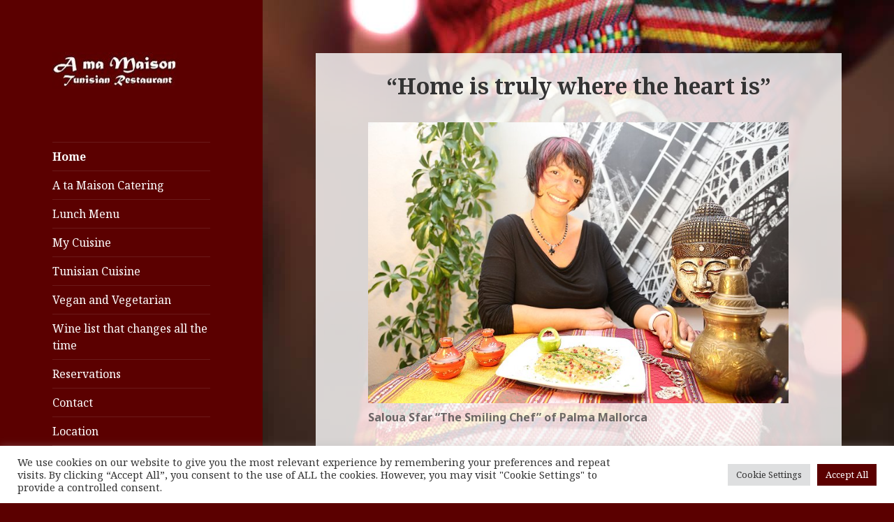

--- FILE ---
content_type: text/html; charset=UTF-8
request_url: https://www.tiasaloua.com/
body_size: 10272
content:
<!DOCTYPE html>
<html lang="en-GB" class="no-js">
<head>
	<meta charset="UTF-8">
	<meta name="viewport" content="width=device-width, initial-scale=1.0">
	<meta name="keywords" content="French Tunisian Restaurant,Restaurants in santa catalina,Restaurants in palma,restaurants in mallorca" />
	<meta name="google-site-verification" content="X7D5VPmY5veG1cl8yc-8_gc-4BfRi9rurEJUn6rOyU4" />
	<meta name="google-site-verification" content="HfdlnKVLrQ2mW2bedRHsZT3i4rDKrF8rzWmzNiSKe4U" />
<meta property="fb:admins" content="586430964" />        
<meta property="fb:page_id" content="256911191021958" />
	<meta name="robots" content="index, follow" />
	<meta name="description" content="I do not have a big restaurant I have a big heart full of love.  I do not use a microwave or frozen food I cook with love and passion.">
    	<link href="https://plus.google.com/+Tiasaloua/about" rel="publisher" />
	<!--[if lt IE 9]>
	<script src="https://www.tiasaloua.com/wp-content/themes/twentyfifteen/js/html5.js"></script>
	<![endif]-->
	<script>(function(){document.documentElement.className='js'})();</script>
	<script>(function(html){html.className = html.className.replace(/\bno-js\b/,'js')})(document.documentElement);</script>
<title>A ma Maison French Tunisian Restaurant Palma de Mallorca &#8211; Dining for anniversary or birthday or special occasion Palma de Mallorca</title>
<meta name='robots' content='max-image-preview:large' />
<link rel="alternate" href="https://www.tiasaloua.com/" hreflang="en" />
<link rel="alternate" href="https://www.tiasaloua.com/es/restaurantes-en-palma-de-mallorca/" hreflang="es" />
<link rel='dns-prefetch' href='//www.tiasaloua.com' />
<link rel='dns-prefetch' href='//fonts.googleapis.com' />
<link rel='dns-prefetch' href='//s.w.org' />
<link href='https://fonts.gstatic.com' crossorigin rel='preconnect' />
		<script>
			window._wpemojiSettings = {"baseUrl":"https:\/\/s.w.org\/images\/core\/emoji\/13.0.1\/72x72\/","ext":".png","svgUrl":"https:\/\/s.w.org\/images\/core\/emoji\/13.0.1\/svg\/","svgExt":".svg","source":{"concatemoji":"https:\/\/www.tiasaloua.com\/wp-includes\/js\/wp-emoji-release.min.js"}};
			!function(e,a,t){var n,r,o,i=a.createElement("canvas"),p=i.getContext&&i.getContext("2d");function s(e,t){var a=String.fromCharCode;p.clearRect(0,0,i.width,i.height),p.fillText(a.apply(this,e),0,0);e=i.toDataURL();return p.clearRect(0,0,i.width,i.height),p.fillText(a.apply(this,t),0,0),e===i.toDataURL()}function c(e){var t=a.createElement("script");t.src=e,t.defer=t.type="text/javascript",a.getElementsByTagName("head")[0].appendChild(t)}for(o=Array("flag","emoji"),t.supports={everything:!0,everythingExceptFlag:!0},r=0;r<o.length;r++)t.supports[o[r]]=function(e){if(!p||!p.fillText)return!1;switch(p.textBaseline="top",p.font="600 32px Arial",e){case"flag":return s([127987,65039,8205,9895,65039],[127987,65039,8203,9895,65039])?!1:!s([55356,56826,55356,56819],[55356,56826,8203,55356,56819])&&!s([55356,57332,56128,56423,56128,56418,56128,56421,56128,56430,56128,56423,56128,56447],[55356,57332,8203,56128,56423,8203,56128,56418,8203,56128,56421,8203,56128,56430,8203,56128,56423,8203,56128,56447]);case"emoji":return!s([55357,56424,8205,55356,57212],[55357,56424,8203,55356,57212])}return!1}(o[r]),t.supports.everything=t.supports.everything&&t.supports[o[r]],"flag"!==o[r]&&(t.supports.everythingExceptFlag=t.supports.everythingExceptFlag&&t.supports[o[r]]);t.supports.everythingExceptFlag=t.supports.everythingExceptFlag&&!t.supports.flag,t.DOMReady=!1,t.readyCallback=function(){t.DOMReady=!0},t.supports.everything||(n=function(){t.readyCallback()},a.addEventListener?(a.addEventListener("DOMContentLoaded",n,!1),e.addEventListener("load",n,!1)):(e.attachEvent("onload",n),a.attachEvent("onreadystatechange",function(){"complete"===a.readyState&&t.readyCallback()})),(n=t.source||{}).concatemoji?c(n.concatemoji):n.wpemoji&&n.twemoji&&(c(n.twemoji),c(n.wpemoji)))}(window,document,window._wpemojiSettings);
		</script>
		<style>
img.wp-smiley,
img.emoji {
	display: inline !important;
	border: none !important;
	box-shadow: none !important;
	height: 1em !important;
	width: 1em !important;
	margin: 0 .07em !important;
	vertical-align: -0.1em !important;
	background: none !important;
	padding: 0 !important;
}
</style>
	<link rel='stylesheet' id='wp-block-library-css'  href='https://www.tiasaloua.com/wp-includes/css/dist/block-library/style.min.css' media='all' />
<link rel='stylesheet' id='wp-block-library-theme-css'  href='https://www.tiasaloua.com/wp-includes/css/dist/block-library/theme.min.css' media='all' />
<link rel='stylesheet' id='cookie-law-info-css'  href='https://www.tiasaloua.com/wp-content/plugins/cookie-law-info/public/css/cookie-law-info-public.css' media='all' />
<link rel='stylesheet' id='cookie-law-info-gdpr-css'  href='https://www.tiasaloua.com/wp-content/plugins/cookie-law-info/public/css/cookie-law-info-gdpr.css' media='all' />
<link rel='stylesheet' id='vscf_style-css'  href='https://www.tiasaloua.com/wp-content/plugins/very-simple-contact-form/css/vscf-style.min.css' media='all' />
<link rel='stylesheet' id='parent-style-css'  href='https://www.tiasaloua.com/wp-content/themes/twentyfifteen/style.css' media='all' />
<link rel='stylesheet' id='child-style-css'  href='https://www.tiasaloua.com/wp-content/themes/twentyfifteen-child/style.css' media='all' />
<link rel='stylesheet' id='twentyfifteen-fonts-css'  href='https://fonts.googleapis.com/css?family=Noto+Sans%3A400italic%2C700italic%2C400%2C700%7CNoto+Serif%3A400italic%2C700italic%2C400%2C700%7CInconsolata%3A400%2C700&#038;subset=latin%2Clatin-ext&#038;display=fallback' media='all' />
<link rel='stylesheet' id='genericons-css'  href='https://www.tiasaloua.com/wp-content/themes/twentyfifteen/genericons/genericons.css' media='all' />
<link rel='stylesheet' id='twentyfifteen-style-css'  href='https://www.tiasaloua.com/wp-content/themes/twentyfifteen-child/style.css' media='all' />
<style id='twentyfifteen-style-inline-css'>

		/* Custom Header Background Color */
		body:before,
		.site-header {
			background-color: #5b0000;
		}

		@media screen and (min-width: 59.6875em) {
			.site-header,
			.secondary {
				background-color: transparent;
			}

			.widget button,
			.widget input[type="button"],
			.widget input[type="reset"],
			.widget input[type="submit"],
			.widget_calendar tbody a,
			.widget_calendar tbody a:hover,
			.widget_calendar tbody a:focus {
				color: #5b0000;
			}
		}
	

		/* Custom Sidebar Text Color */
		.site-title a,
		.site-description,
		.secondary-toggle:before {
			color: #ffffff;
		}

		.site-title a:hover,
		.site-title a:focus {
			color: #ffffff; /* Fallback for IE7 and IE8 */
			color: rgba( 255, 255, 255, 0.7);
		}

		.secondary-toggle {
			border-color: #ffffff; /* Fallback for IE7 and IE8 */
			border-color: rgba( 255, 255, 255, 0.1);
		}

		.secondary-toggle:hover,
		.secondary-toggle:focus {
			border-color: #ffffff; /* Fallback for IE7 and IE8 */
			border-color: rgba( 255, 255, 255, 0.3);
		}

		.site-title a {
			outline-color: #ffffff; /* Fallback for IE7 and IE8 */
			outline-color: rgba( 255, 255, 255, 0.3);
		}

		@media screen and (min-width: 59.6875em) {
			.secondary a,
			.dropdown-toggle:after,
			.widget-title,
			.widget blockquote cite,
			.widget blockquote small {
				color: #ffffff;
			}

			.widget button,
			.widget input[type="button"],
			.widget input[type="reset"],
			.widget input[type="submit"],
			.widget_calendar tbody a {
				background-color: #ffffff;
			}

			.textwidget a {
				border-color: #ffffff;
			}

			.secondary a:hover,
			.secondary a:focus,
			.main-navigation .menu-item-description,
			.widget,
			.widget blockquote,
			.widget .wp-caption-text,
			.widget .gallery-caption {
				color: rgba( 255, 255, 255, 0.7);
			}

			.widget button:hover,
			.widget button:focus,
			.widget input[type="button"]:hover,
			.widget input[type="button"]:focus,
			.widget input[type="reset"]:hover,
			.widget input[type="reset"]:focus,
			.widget input[type="submit"]:hover,
			.widget input[type="submit"]:focus,
			.widget_calendar tbody a:hover,
			.widget_calendar tbody a:focus {
				background-color: rgba( 255, 255, 255, 0.7);
			}

			.widget blockquote {
				border-color: rgba( 255, 255, 255, 0.7);
			}

			.main-navigation ul,
			.main-navigation li,
			.secondary-toggle,
			.widget input,
			.widget textarea,
			.widget table,
			.widget th,
			.widget td,
			.widget pre,
			.widget li,
			.widget_categories .children,
			.widget_nav_menu .sub-menu,
			.widget_pages .children,
			.widget abbr[title] {
				border-color: rgba( 255, 255, 255, 0.1);
			}

			.dropdown-toggle:hover,
			.dropdown-toggle:focus,
			.widget hr {
				background-color: rgba( 255, 255, 255, 0.1);
			}

			.widget input:focus,
			.widget textarea:focus {
				border-color: rgba( 255, 255, 255, 0.3);
			}

			.sidebar a:focus,
			.dropdown-toggle:focus {
				outline-color: rgba( 255, 255, 255, 0.3);
			}
		}
	
</style>
<link rel='stylesheet' id='twentyfifteen-block-style-css'  href='https://www.tiasaloua.com/wp-content/themes/twentyfifteen/css/blocks.css' media='all' />
<!--[if lt IE 9]>
<link rel='stylesheet' id='twentyfifteen-ie-css'  href='https://www.tiasaloua.com/wp-content/themes/twentyfifteen/css/ie.css' media='all' />
<![endif]-->
<!--[if lt IE 8]>
<link rel='stylesheet' id='twentyfifteen-ie7-css'  href='https://www.tiasaloua.com/wp-content/themes/twentyfifteen/css/ie7.css' media='all' />
<![endif]-->
<script src='https://www.tiasaloua.com/wp-includes/js/jquery/jquery.min.js' async onload='myinit()' id='jquery-core-js'></script>
<script src='https://www.tiasaloua.com/wp-includes/js/jquery/jquery-migrate.min.js' async onload='myinit()' id='jquery-migrate-js'></script>
<script id='cookie-law-info-js-extra'>
var Cli_Data = {"nn_cookie_ids":[],"cookielist":[],"non_necessary_cookies":[],"ccpaEnabled":"","ccpaRegionBased":"","ccpaBarEnabled":"","strictlyEnabled":["necessary","obligatoire"],"ccpaType":"gdpr","js_blocking":"1","custom_integration":"","triggerDomRefresh":"","secure_cookies":""};
var cli_cookiebar_settings = {"animate_speed_hide":"500","animate_speed_show":"500","background":"#FFF","border":"#b1a6a6c2","border_on":"","button_1_button_colour":"#61a229","button_1_button_hover":"#4e8221","button_1_link_colour":"#fff","button_1_as_button":"1","button_1_new_win":"","button_2_button_colour":"#333","button_2_button_hover":"#292929","button_2_link_colour":"#444","button_2_as_button":"","button_2_hidebar":"","button_3_button_colour":"#dedfe0","button_3_button_hover":"#b2b2b3","button_3_link_colour":"#333333","button_3_as_button":"1","button_3_new_win":"","button_4_button_colour":"#dedfe0","button_4_button_hover":"#b2b2b3","button_4_link_colour":"#333333","button_4_as_button":"1","button_7_button_colour":"#61a229","button_7_button_hover":"#4e8221","button_7_link_colour":"#fff","button_7_as_button":"1","button_7_new_win":"","font_family":"inherit","header_fix":"","notify_animate_hide":"1","notify_animate_show":"","notify_div_id":"#cookie-law-info-bar","notify_position_horizontal":"right","notify_position_vertical":"bottom","scroll_close":"","scroll_close_reload":"","accept_close_reload":"","reject_close_reload":"","showagain_tab":"","showagain_background":"#fff","showagain_border":"#000","showagain_div_id":"#cookie-law-info-again","showagain_x_position":"100px","text":"#333333","show_once_yn":"","show_once":"10000","logging_on":"","as_popup":"","popup_overlay":"1","bar_heading_text":"","cookie_bar_as":"banner","popup_showagain_position":"bottom-right","widget_position":"left"};
var log_object = {"ajax_url":"https:\/\/www.tiasaloua.com\/wp-admin\/admin-ajax.php"};
</script>
<script src='https://www.tiasaloua.com/wp-content/plugins/cookie-law-info/public/js/cookie-law-info-public.js' async onload='myinit()' id='cookie-law-info-js'></script>
<link rel="https://api.w.org/" href="https://www.tiasaloua.com/wp-json/" /><link rel="alternate" type="application/json" href="https://www.tiasaloua.com/wp-json/wp/v2/pages/2" /><meta name="generator" content="WordPress 5.7.14" />
<link rel="canonical" href="https://www.tiasaloua.com/" />
<link rel='shortlink' href='https://www.tiasaloua.com/' />
<link rel="alternate" type="application/json+oembed" href="https://www.tiasaloua.com/wp-json/oembed/1.0/embed?url=https%3A%2F%2Fwww.tiasaloua.com%2F" />
<link rel="alternate" type="text/xml+oembed" href="https://www.tiasaloua.com/wp-json/oembed/1.0/embed?url=https%3A%2F%2Fwww.tiasaloua.com%2F&#038;format=xml" />
		<style type="text/css" id="twentyfifteen-header-css">
				.site-header {
			padding-top: 14px;
			padding-bottom: 14px;
		}

		.site-branding {
			min-height: 42px;
		}

		@media screen and (min-width: 46.25em) {
			.site-header {
				padding-top: 21px;
				padding-bottom: 21px;
			}
			.site-branding {
				min-height: 56px;
			}
		}
		@media screen and (min-width: 55em) {
			.site-header {
				padding-top: 25px;
				padding-bottom: 25px;
			}
			.site-branding {
				min-height: 62px;
			}
		}
		@media screen and (min-width: 59.6875em) {
			.site-header {
				padding-top: 0;
				padding-bottom: 0;
			}
			.site-branding {
				min-height: 0;
			}
		}
					.site-title,
		.site-description {
			clip: rect(1px, 1px, 1px, 1px);
			position: absolute;
		}
		</style>
		<style id="custom-background-css">
body.custom-background { background-color: #5b0000; background-image: url("https://www.tiasaloua.com/wp-content/uploads/2015/04/A-Ma-Maison-Hand-of-Fatima.jpg"); background-position: right top; background-size: auto; background-repeat: repeat; background-attachment: fixed; }
</style>
		<link rel="apple-touch-icon" sizes="57x57" href="/apple-touch-icon-57x57.png?v=ngd5ObgJyN">
	<link rel="apple-touch-icon" sizes="60x60" href="/apple-touch-icon-60x60.png?v=ngd5ObgJyN">
	<link rel="apple-touch-icon" sizes="72x72" href="/apple-touch-icon-72x72.png?v=ngd5ObgJyN">
	<link rel="apple-touch-icon" sizes="76x76" href="/apple-touch-icon-76x76.png?v=ngd5ObgJyN">
	<link rel="apple-touch-icon" sizes="114x114" href="/apple-touch-icon-114x114.png?v=ngd5ObgJyN">
	<link rel="apple-touch-icon" sizes="120x120" href="/apple-touch-icon-120x120.png?v=ngd5ObgJyN">
	<link rel="apple-touch-icon" sizes="144x144" href="/apple-touch-icon-144x144.png?v=ngd5ObgJyN">
	<link rel="apple-touch-icon" sizes="152x152" href="/apple-touch-icon-152x152.png?v=ngd5ObgJyN">
	<link rel="apple-touch-icon" sizes="180x180" href="/apple-touch-icon-180x180.png?v=ngd5ObgJyN">
	<link rel="icon" type="image/png" href="/favicon-32x32.png?v=ngd5ObgJyN" sizes="32x32">
	<link rel="icon" type="image/png" href="/android-chrome-192x192.png?v=ngd5ObgJyN" sizes="192x192">
	<link rel="icon" type="image/png" href="/favicon-96x96.png?v=ngd5ObgJyN" sizes="96x96">
	<link rel="icon" type="image/png" href="/favicon-16x16.png?v=ngd5ObgJyN" sizes="16x16">
<link rel="manifest" href="/manifest.json?v=ngd5ObgJyN">
<link rel="shortcut icon" href="/favicon.ico?v=ngd5ObgJyN">
<meta name="apple-mobile-web-app-title" content="TiaSaloua">
<meta name="application-name" content="TiaSaloua">
<meta name="msapplication-TileColor" content="#7e0001">
<meta name="msapplication-TileImage" content="/mstile-144x144.png?v=ngd5ObgJyN">
<meta name="theme-color" content="#ffffff">
</head>
<body class="home page-template-default page page-id-2 custom-background wp-embed-responsive">
<div id="page" class="hfeed site">
	<a class="skip-link screen-reader-text" href="#content">Skip to content</a>

	<div id="sidebar" class="sidebar">
		<header id="masthead" class="site-header" role="banner">
			<div class="site-branding">

<img src="https://www.tiasaloua.com/wp-content/uploads/2015/05/A-Ma-Maison-Tunisian-Restaurant-Logo-mini.jpg" alt="
A ma Maison French Tunisian Restaurant in Palma de Mallorca for special occasion, anniversary or birthday in Santa Catalina" title="A ma Maison French Tunisian Restaurant Palma Mallorca,Francés Tunecino Restaurante en Santa Catalina" width="182" height="52" >

										<p class="site-title"><a href="https://www.tiasaloua.com/" rel="home">A ma Maison French Tunisian Restaurant Palma de Mallorca</a></p>
											<p class="site-description">Dining for anniversary or birthday or special occasion Palma de Mallorca</p>
									<button class="secondary-toggle">Menu and widgets</button>
			</div><!-- .site-branding -->
		</header><!-- .site-header -->

			<div id="secondary" class="secondary">

					<nav id="site-navigation" class="main-navigation" role="navigation">
				<div class="menu-home-container"><ul id="menu-home" class="nav-menu"><li id="menu-item-752" class="menu-item menu-item-type-post_type menu-item-object-page menu-item-home current-menu-item page_item page-item-2 current_page_item menu-item-752"><a title="A ma Maison Restaurant in Palma de Mallorca" href="https://www.tiasaloua.com/" aria-current="page">Home</a></li>
<li id="menu-item-2658" class="menu-item menu-item-type-post_type menu-item-object-page menu-item-2658"><a title="A ta Maison Catering info" href="https://www.tiasaloua.com/take-away/">A ta Maison Catering</a></li>
<li id="menu-item-1436" class="menu-item menu-item-type-post_type menu-item-object-page menu-item-1436"><a title="Restaurant Lunch Menu Palma de Mallorca" href="https://www.tiasaloua.com/restaurant-lunch-menu-palma-mallorca/">Lunch Menu</a></li>
<li id="menu-item-54" class="menu-item menu-item-type-post_type menu-item-object-page menu-item-54"><a title="My Creations using French and Tunisian Cuisine" href="https://www.tiasaloua.com/my-cuisine/">My Cuisine</a></li>
<li id="menu-item-57" class="menu-item menu-item-type-post_type menu-item-object-page menu-item-57"><a title="Traditional Tunisian Cuisine " href="https://www.tiasaloua.com/tunisian-cuisine/">Tunisian Cuisine</a></li>
<li id="menu-item-53" class="menu-item menu-item-type-post_type menu-item-object-page menu-item-53"><a title="Vegan and Vegetarian Menu" href="https://www.tiasaloua.com/vegan-and-vegetarian-restaurant-menu/">Vegan and Vegetarian</a></li>
<li id="menu-item-76" class="menu-item menu-item-type-post_type menu-item-object-page menu-item-76"><a title="Wines" href="https://www.tiasaloua.com/wines/">Wine list that changes all the time</a></li>
<li id="menu-item-64" class="menu-item menu-item-type-post_type menu-item-object-page menu-item-64"><a title="Reservations" href="https://www.tiasaloua.com/reservations/">Reservations</a></li>
<li id="menu-item-63" class="menu-item menu-item-type-post_type menu-item-object-page menu-item-63"><a title="Contact" href="https://www.tiasaloua.com/contact/">Contact</a></li>
<li id="menu-item-25" class="menu-item menu-item-type-post_type menu-item-object-page menu-item-25"><a title="A ma Maison 18a Carrer Soler Santa Catalina Palma de Mallorca" href="https://www.tiasaloua.com/location/">Location</a></li>
<li id="menu-item-186" class="menu-item menu-item-type-taxonomy menu-item-object-category menu-item-186"><a title="Restaurant A ma Maison News" href="https://www.tiasaloua.com/category/news/">News</a></li>
<li id="menu-item-630" class="menu-item menu-item-type-post_type menu-item-object-page menu-item-630"><a title="Restaurant A ma Maison Subscribe" href="https://www.tiasaloua.com/subscribe/">Subscribe</a></li>
<li id="menu-item-1067" class="menu-item menu-item-type-post_type menu-item-object-page menu-item-1067"><a title="Restaurant Reviews" href="https://www.tiasaloua.com/top-restaurant-reviews-palma-de-mallorca/">Reviews</a></li>
<li id="menu-item-740-es" class="lang-item lang-item-46 lang-item-es lang-item-first menu-item menu-item-type-custom menu-item-object-custom menu-item-740-es"><a href="https://www.tiasaloua.com/es/restaurantes-en-palma-de-mallorca/" hreflang="es-ES" lang="es-ES"><img src="[data-uri]" alt="Español" width="16" height="11" style="width: 16px; height: 11px;" /><span style="margin-left:0.3em;">Español</span></a></li>
<li id="menu-item-2694" class="menu-item menu-item-type-post_type menu-item-object-page menu-item-2694"><a href="https://www.tiasaloua.com/cookie-policy-2/">Cookie Policy</a></li>
</ul></div>			</nav><!-- .main-navigation -->
		
		
					<div id="widget-area" class="widget-area" role="complementary">
				<aside id="text-4" class="widget widget_text"><h2 class="widget-title">We are open</h2>			<div class="textwidget"><p>Tue - Sat<br />
Lunch 13:00 - 15:30<br />
Evening 19:30 - 23:30</p>
</div>
		</aside><aside id="text-5" class="widget widget_text"><h2 class="widget-title">Phone</h2>			<div class="textwidget"><a href="tel:+34971919697">+34 971 919 697</a></div>
		</aside><aside id="text-6" class="widget widget_text"><h2 class="widget-title">Address</h2>			<div class="textwidget"><p><a href="/location"><br />
Restaurant A ma Maison<br />
Carrer Soler, 18A, 07013<br />
Santa Catalina,<br />
Palma de Mallorca,<br />
Illes Balears,<br />
Spain.<br />
</a></p>
</div>
		</aside>			</div><!-- .widget-area -->
		
	</div><!-- .secondary -->

	</div><!-- .sidebar -->

	<div id="content" class="site-content">

	<div id="primary" class="content-area">
		<main id="main" class="site-main" role="main">

		
<article id="post-2" class="post-2 page type-page status-publish hentry">
	
	<header class="entry-header">
		<h1 class="entry-title">Restaurants Palma de Mallorca French Tunisian Dining for Wedding Anniversary or Special Occasion</h1>	</header><!-- .entry-header -->

	<div class="entry-content">
		<h2 style="text-align: center;">“Home is truly where the heart is”</h2>
<figure id="attachment_1134" aria-describedby="caption-attachment-1134" style="width: 640px" class="wp-caption aligncenter"><img loading="lazy" class="aligncenter size-full wp-image-1134" src="https://www.tiasaloua.com/wp-content/uploads/2015/09/A-ma-Maison-Restaurant-Palma-Mallorca-special-occasion-anniversary-birthday.jpg" alt="Saloua Sfar A ma Maison French Tunisian Restaurant Dining for Wedding Anniversary in Palma de Mallorca or Special Occasion in Palma de Mallorca" width="720" height="480" srcset="https://www.tiasaloua.com/wp-content/uploads/2015/09/A-ma-Maison-Restaurant-Palma-Mallorca-special-occasion-anniversary-birthday.jpg 720w, https://www.tiasaloua.com/wp-content/uploads/2015/09/A-ma-Maison-Restaurant-Palma-Mallorca-special-occasion-anniversary-birthday-420x280.jpg 420w, https://www.tiasaloua.com/wp-content/uploads/2015/09/A-ma-Maison-Restaurant-Palma-Mallorca-special-occasion-anniversary-birthday-632x421.jpg 632w" sizes="(max-width: 720px) 100vw, 720px" /><figcaption id="caption-attachment-1134" class="wp-caption-text"><b>Saloua Sfar &#8220;The Smiling Chef&#8221; of Palma Mallorca</b></figcaption></figure>
<p style="text-align: justify;">I don’t have a big restaurant because I have a big heart full of love. I don’t use a microwave or frozen food because I cook with love and passion.</p>
<p>I don’t need a main street terrace because I have cosy rooms like home.  My kitchen is small but my plates are big.</p>
<p style="text-align: justify;">I cater for all diets because I cook from scratch.  That&#8217;s why you need time when coming in.  And if you decide to enter in my house as a client be prepared to leave as a friend.</p>
<p style="text-align: right;"><strong>Saloua Sfar</strong></p>
<h5 style="text-align: center;">&#8220;Enter as strangers, Leave as friends&#8221;</h5>
<p style="text-align: justify;">Located in Santa Catalina Palma de Mallorca, Restaurant A ma Maison serves a variety of French Tunisian dishes to enjoy whilst being in a relaxed, cosy dining experience. As all our dishes are homemade we can change the recipe to cater for any dietary requirements vegans, gluten free, diabetic etc. just lets us know when ordering. When booking please tell us if you are dining for birthday party for special occasion or wedding anniversary. We look forward to your visit to my house.</p>
<ul class="share-buttons">
<li><a title="Share on Facebook" href="https://www.facebook.com/sharer/sharer.php?u=https://www.tiasaloua.com" target="_blank" rel="noopener noreferrer"><img src="https://www.tiasaloua.com/wp-content/uploads/2015/flat_web_icon_set/color/Facebook.png" alt="Facebook" /></a></li>
<li><a title="Tweet" href="https://twitter.com/intent/tweet?source=https://www.tiasaloua.com&amp;text=A%20Ma%20Maison&amp;hashtags=amamaison" target="_blank" rel="noopener noreferrer"><img src="https://www.tiasaloua.com/wp-content/uploads/2015/flat_web_icon_set/color/Twitter.png" alt="Twitter" /></a></li>
<li><a title="Share on Google+" href="https://plus.google.com/share?url=http%3A%2F%2Fwww.tiasaloua.com%2F" target="_blank" rel="noopener noreferrer"><img src="https://www.tiasaloua.com/wp-content/uploads/2015/flat_web_icon_set/color/Google+.png" alt="Google+" /></a></li>
<li><a title="Email" href="mailto:?subject=Restaurant%20A%20ma%20Maison%20Palma%20de%20Mallorca&amp;body=A%20ma%20Maison%20French%20Tunisian%20Restaurant%20in%20Santa%20Catalina%20with%20Chef%20Saloua%20Sfar%20%22The%20Smiling%20Chef%20of%20Palma%20de%20Mallorca%22:%20http%3A%2F%2Fwww.tiasaloua.com%2F" target="_blank" rel="noopener noreferrer"><img src="https://www.tiasaloua.com/wp-content/uploads/2015/flat_web_icon_set/color/Email.png" alt="Email" /></a></li>
</ul>
<div class="hatom-extra" style="display:none;visibility:hidden;"><span class="entry-title">Restaurants Palma de Mallorca French Tunisian Dining for Wedding Anniversary or Special Occasion</span> was last modified: <span class="updated"> September 9th, 2019</span> by <span class="author vcard"><span class="fn">saloua sfar</span></span></div>			</div><!-- .entry-content -->

	
</article><!-- #post-## -->

		</main><!-- .site-main -->
	</div><!-- .content-area -->


	</div><!-- .site-content -->

	<footer id="colophon" class="site-footer" role="contentinfo">
		<div class="site-info">

						&copy; 2015 TiaSaloua.com
		</div><!-- .site-info -->
	</footer><!-- .site-footer -->

</div><!-- .site -->

<!--googleoff: all--><div id="cookie-law-info-bar" data-nosnippet="true"><span><div class="cli-bar-container cli-style-v2"><div class="cli-bar-message">We use cookies on our website to give you the most relevant experience by remembering your preferences and repeat visits. By clicking “Accept All”, you consent to the use of ALL the cookies. However, you may visit "Cookie Settings" to provide a controlled consent.</div><div class="cli-bar-btn_container"><a role='button' tabindex='0' class="medium cli-plugin-button cli-plugin-main-button cli_settings_button" style="margin:0px 5px 0px 0px;" >Cookie Settings</a><a id="wt-cli-accept-all-btn" tabindex="0" role='button' data-cli_action="accept_all"  class="wt-cli-element medium cli-plugin-button wt-cli-accept-all-btn cookie_action_close_header cli_action_button" >Accept All</a></div></div></span></div><div id="cookie-law-info-again" style="display:none;" data-nosnippet="true"><span id="cookie_hdr_showagain">Manage consent</span></div><div class="cli-modal" data-nosnippet="true" id="cliSettingsPopup" tabindex="-1" role="dialog" aria-labelledby="cliSettingsPopup" aria-hidden="true">
  <div class="cli-modal-dialog" role="document">
	<div class="cli-modal-content cli-bar-popup">
	  	<button type="button" class="cli-modal-close" id="cliModalClose">
			<svg class="" viewBox="0 0 24 24"><path d="M19 6.41l-1.41-1.41-5.59 5.59-5.59-5.59-1.41 1.41 5.59 5.59-5.59 5.59 1.41 1.41 5.59-5.59 5.59 5.59 1.41-1.41-5.59-5.59z"></path><path d="M0 0h24v24h-24z" fill="none"></path></svg>
			<span class="wt-cli-sr-only">Close</span>
	  	</button>
	  	<div class="cli-modal-body">
			<div class="cli-container-fluid cli-tab-container">
	<div class="cli-row">
		<div class="cli-col-12 cli-align-items-stretch cli-px-0">
			<div class="cli-privacy-overview">
				<h4>Privacy Overview</h4>				<div class="cli-privacy-content">
					<div class="cli-privacy-content-text">This website uses cookies to improve your experience while you navigate through the website. Out of these, the cookies that are categorized as necessary are stored on your browser as they are essential for the working of basic functionalities of the website. We also use third-party cookies that help us analyze and understand how you use this website. These cookies will be stored in your browser only with your consent. You also have the option to opt-out of these cookies. But opting out of some of these cookies may affect your browsing experience.</div>
				</div>
				<a class="cli-privacy-readmore"  aria-label="Show more" tabindex="0" role="button" data-readmore-text="Show more" data-readless-text="Show less"></a>			</div>
		</div>
		<div class="cli-col-12 cli-align-items-stretch cli-px-0 cli-tab-section-container">
												<div class="cli-tab-section">
						<div class="cli-tab-header">
							<a role="button" tabindex="0" class="cli-nav-link cli-settings-mobile" data-target="necessary" data-toggle="cli-toggle-tab">
								Necessary							</a>
							<div class="wt-cli-necessary-checkbox">
                        <input type="checkbox" class="cli-user-preference-checkbox"  id="wt-cli-checkbox-necessary" data-id="checkbox-necessary" checked="checked"  />
                        <label class="form-check-label" for="wt-cli-checkbox-necessary">Necessary</label>
                    </div>
                    <span class="cli-necessary-caption">Always Enabled</span> 						</div>
						<div class="cli-tab-content">
							<div class="cli-tab-pane cli-fade" data-id="necessary">
								<p>Necessary cookies are absolutely essential for the website to function properly. These cookies ensure basic functionalities and security features of the website, anonymously.
<table class="cookielawinfo-row-cat-table cookielawinfo-winter"><thead><tr><th class="cookielawinfo-column-1">Cookie</th><th class="cookielawinfo-column-3">Duration</th><th class="cookielawinfo-column-4">Description</th></tr></thead><tbody><tr class="cookielawinfo-row"><td class="cookielawinfo-column-1">cookielawinfo-checkbox-analytics</td><td class="cookielawinfo-column-3">11 months</td><td class="cookielawinfo-column-4">This cookie is set by GDPR Cookie Consent plugin. The cookie is used to store the user consent for the cookies in the category "Analytics".</td></tr><tr class="cookielawinfo-row"><td class="cookielawinfo-column-1">cookielawinfo-checkbox-functional</td><td class="cookielawinfo-column-3">11 months</td><td class="cookielawinfo-column-4">The cookie is set by GDPR cookie consent to record the user consent for the cookies in the category "Functional".</td></tr><tr class="cookielawinfo-row"><td class="cookielawinfo-column-1">cookielawinfo-checkbox-necessary</td><td class="cookielawinfo-column-3">11 months</td><td class="cookielawinfo-column-4">This cookie is set by GDPR Cookie Consent plugin. The cookies is used to store the user consent for the cookies in the category "Necessary".</td></tr><tr class="cookielawinfo-row"><td class="cookielawinfo-column-1">cookielawinfo-checkbox-others</td><td class="cookielawinfo-column-3">11 months</td><td class="cookielawinfo-column-4">This cookie is set by GDPR Cookie Consent plugin. The cookie is used to store the user consent for the cookies in the category "Other.</td></tr><tr class="cookielawinfo-row"><td class="cookielawinfo-column-1">cookielawinfo-checkbox-performance</td><td class="cookielawinfo-column-3">11 months</td><td class="cookielawinfo-column-4">This cookie is set by GDPR Cookie Consent plugin. The cookie is used to store the user consent for the cookies in the category "Performance".</td></tr><tr class="cookielawinfo-row"><td class="cookielawinfo-column-1">viewed_cookie_policy</td><td class="cookielawinfo-column-3">11 months</td><td class="cookielawinfo-column-4">The cookie is set by the GDPR Cookie Consent plugin and is used to store whether or not user has consented to the use of cookies. It does not store any personal data.</td></tr></tbody></table></p>
							</div>
						</div>
					</div>
																	<div class="cli-tab-section">
						<div class="cli-tab-header">
							<a role="button" tabindex="0" class="cli-nav-link cli-settings-mobile" data-target="functional" data-toggle="cli-toggle-tab">
								Functional							</a>
							<div class="cli-switch">
                        <input type="checkbox" id="wt-cli-checkbox-functional" class="cli-user-preference-checkbox"  data-id="checkbox-functional"  />
                        <label for="wt-cli-checkbox-functional" class="cli-slider" data-cli-enable="Enabled" data-cli-disable="Disabled"><span class="wt-cli-sr-only">Functional</span></label>
                    </div>						</div>
						<div class="cli-tab-content">
							<div class="cli-tab-pane cli-fade" data-id="functional">
								<p>Functional cookies help to perform certain functionalities like sharing the content of the website on social media platforms, collect feedbacks, and other third-party features.
</p>
							</div>
						</div>
					</div>
																	<div class="cli-tab-section">
						<div class="cli-tab-header">
							<a role="button" tabindex="0" class="cli-nav-link cli-settings-mobile" data-target="performance" data-toggle="cli-toggle-tab">
								Performance							</a>
							<div class="cli-switch">
                        <input type="checkbox" id="wt-cli-checkbox-performance" class="cli-user-preference-checkbox"  data-id="checkbox-performance"  />
                        <label for="wt-cli-checkbox-performance" class="cli-slider" data-cli-enable="Enabled" data-cli-disable="Disabled"><span class="wt-cli-sr-only">Performance</span></label>
                    </div>						</div>
						<div class="cli-tab-content">
							<div class="cli-tab-pane cli-fade" data-id="performance">
								<p>Performance cookies are used to understand and analyze the key performance indexes of the website which helps in delivering a better user experience for the visitors.
</p>
							</div>
						</div>
					</div>
																	<div class="cli-tab-section">
						<div class="cli-tab-header">
							<a role="button" tabindex="0" class="cli-nav-link cli-settings-mobile" data-target="analytics" data-toggle="cli-toggle-tab">
								Analytics							</a>
							<div class="cli-switch">
                        <input type="checkbox" id="wt-cli-checkbox-analytics" class="cli-user-preference-checkbox"  data-id="checkbox-analytics"  />
                        <label for="wt-cli-checkbox-analytics" class="cli-slider" data-cli-enable="Enabled" data-cli-disable="Disabled"><span class="wt-cli-sr-only">Analytics</span></label>
                    </div>						</div>
						<div class="cli-tab-content">
							<div class="cli-tab-pane cli-fade" data-id="analytics">
								<p>Analytical cookies are used to understand how visitors interact with the website. These cookies help provide information on metrics the number of visitors, bounce rate, traffic source, etc.
</p>
							</div>
						</div>
					</div>
																	<div class="cli-tab-section">
						<div class="cli-tab-header">
							<a role="button" tabindex="0" class="cli-nav-link cli-settings-mobile" data-target="advertisement" data-toggle="cli-toggle-tab">
								Advertisement							</a>
							<div class="cli-switch">
                        <input type="checkbox" id="wt-cli-checkbox-advertisement" class="cli-user-preference-checkbox"  data-id="checkbox-advertisement"  />
                        <label for="wt-cli-checkbox-advertisement" class="cli-slider" data-cli-enable="Enabled" data-cli-disable="Disabled"><span class="wt-cli-sr-only">Advertisement</span></label>
                    </div>						</div>
						<div class="cli-tab-content">
							<div class="cli-tab-pane cli-fade" data-id="advertisement">
								<p>Advertisement cookies are used to provide visitors with relevant ads and marketing campaigns. These cookies track visitors across websites and collect information to provide customized ads.
</p>
							</div>
						</div>
					</div>
																	<div class="cli-tab-section">
						<div class="cli-tab-header">
							<a role="button" tabindex="0" class="cli-nav-link cli-settings-mobile" data-target="others" data-toggle="cli-toggle-tab">
								Others							</a>
							<div class="cli-switch">
                        <input type="checkbox" id="wt-cli-checkbox-others" class="cli-user-preference-checkbox"  data-id="checkbox-others"  />
                        <label for="wt-cli-checkbox-others" class="cli-slider" data-cli-enable="Enabled" data-cli-disable="Disabled"><span class="wt-cli-sr-only">Others</span></label>
                    </div>						</div>
						<div class="cli-tab-content">
							<div class="cli-tab-pane cli-fade" data-id="others">
								<p>Other uncategorized cookies are those that are being analyzed and have not been classified into a category as yet.
</p>
							</div>
						</div>
					</div>
										</div>
	</div>
</div>
	  	</div>
	  	<div class="cli-modal-footer">
			<div class="wt-cli-element cli-container-fluid cli-tab-container">
				<div class="cli-row">
					<div class="cli-col-12 cli-align-items-stretch cli-px-0">
						<div class="cli-tab-footer wt-cli-privacy-overview-actions">
						
															<a id="wt-cli-privacy-save-btn" role="button" tabindex="0" data-cli-action="accept" class="wt-cli-privacy-btn cli_setting_save_button wt-cli-privacy-accept-btn cli-btn">SAVE & ACCEPT</a>
													</div>
						
					</div>
				</div>
			</div>
		</div>
	</div>
  </div>
</div>
<div class="cli-modal-backdrop cli-fade cli-settings-overlay"></div>
<div class="cli-modal-backdrop cli-fade cli-popupbar-overlay"></div>
<!--googleon: all--><link rel='stylesheet' id='cookie-law-info-table-css'  href='https://www.tiasaloua.com/wp-content/plugins/cookie-law-info/public/css/cookie-law-info-table.css' media='all' />
<script src='https://www.tiasaloua.com/wp-content/themes/twentyfifteen/js/skip-link-focus-fix.js' async onload='myinit()' id='twentyfifteen-skip-link-focus-fix-js'></script>
<script id='twentyfifteen-script-js-extra'>
var screenReaderText = {"expand":"<span class=\"screen-reader-text\">expand child menu<\/span>","collapse":"<span class=\"screen-reader-text\">collapse child menu<\/span>"};
</script>
<script src='https://www.tiasaloua.com/wp-content/themes/twentyfifteen/js/functions.js' async onload='myinit()' id='twentyfifteen-script-js'></script>
<script src='https://www.tiasaloua.com/wp-includes/js/wp-embed.min.js' async onload='myinit()' id='wp-embed-js'></script>

</body>
</html>


--- FILE ---
content_type: text/css
request_url: https://www.tiasaloua.com/wp-content/themes/twentyfifteen-child/style.css
body_size: 6598
content:
/*
 Theme Name:   Twenty Fifteen Child
 Theme URI:    http://tiasaloua.com/wp-content/themes/twenty-fifteen-child/
 Description:  Twenty Fifteen Child Theme
 Author:       Simon Payne
 Author URI:   http://tiasaloua.com
 Template:     twentyfifteen
 Version:      1.0.0
 License:      GNU General Public License v2 or later
 License URI:  http://www.gnu.org/licenses/gpl-2.0.html
 Tags:         light, dark, two-columns, right-sidebar, responsive-layout, accessibility-ready
 Text Domain:  twenty-fifteen-child
*/

/*  ----------------Social Buttons formatting ------------*/

ul.share-buttons{
  list-style: none;
  padding: 0px;
}

ul.share-buttons li{
  display: inline-block;
  padding-right: 10px;
}

/*  ----------------Copy of VSCF plugin changes ------------*/

/*#vscf_send { background :#5b0000;}*/
/*#vscf_send:hover {color: rgba(255,255,255, 0.7); }*/

/*  ----------------Active changes start here------------*/

/* Full width for child menu dropdown */
.dropdown-toggle{width: 100%; !important}

/* Auto resize background image */
.container{background-size:100% 100%;}

/* Change the page contents BG opacity */
.hentry {background-color: rgba(255, 255, 255, 0.8);}
.home h1.entry-title{display: none !important;}

/* Change footer background colour */
.site-footer {background-color: #5b0000}

/* Align footer text */
.site-info {text-align:center !important;}

/* Change ref link colour in footer*/
.site-info {color: #ffffff;}



/*  ----------------Post changes start here------------*/

/* Change Post Page-Title BG opacity */
.page-header {
    background-color: rgba(255, 255, 255, 0.8);
    border-left: 0px none;
}

/* Change Post Category Page-Title smallest size */
.page-title {
    font-size: 29px;
    font-size: 2.9rem;
}

/* reduce space between articles & reduce whitespace above post titles */
.hentry {
margin-top: 1px !important;
padding-top: 3%;
margin-top: 1px !important;
}

/* reduce space below post article*/
.entry-content {
    padding-bottom: 5%;
}

/* reduce space above & below author info */
.author-info {
padding-top: 20px;
padding-bottom: 20px;
}

/* reduce space above & below comment form */
.comments-area {
margin-top: 0px;
padding-top: 20px;
padding-bottom: 40px;
}


/* reduce space to “older posts” */
div#infinite-handle {
margin-top: 20px;
}


/* remove allow-tags box */
.form-allowed-tags {display: none;}


/* set comment box height */
#respond textarea#comment {
    height:120px;
}

/* change button background colour and hover colour */
button, 
input[type="button"], 
input[type="reset"], 
input[type="submit"] {
    background-color: rgb(91, 0, 0);    
}

input[type="submit"]:hover,
input[type="submit"]:focus {
    background-color: rgb(91, 0, 0);
    color: rgba(255,255,255, 0.7);
}





/*  ----------------Word Wrap changes start here------------*/
/* Change prevent hyphens and word wrap (default ia auto) */

.widget {
    -webkit-hyphens: manual;
    -moz-hyphens: manual;
    -ms-hyphens: manual;
    hyphens: manual;
    word-wrap: normal;
}
 
.entry-content,
.entry-summary,
.page-content,
.comment-content {
    -webkit-hyphens: manual;
    -moz-hyphens: manual;
    -ms-hyphens: manual;
    hyphens: manual;
    word-wrap: normal;
}
 
.type-attachment .entry-title {
    -webkit-hyphens: manual;
    -moz-hyphens: manual;
    -ms-hyphens: manual;
    hyphens: manual;
    word-wrap: normal;
}
 
.entry-caption {
    -webkit-hyphens: manual;
    -moz-hyphens: manual;
    -ms-hyphens: manual;
    hyphens: manual;
    word-wrap: normal;
}


/*  ----------------Media changes start here------------*/

/* Change open hours text to white in mobile view*/ 
@media screen and (min-width: 59em) {
#sidebar .textwidget { color: #ffffff;}
.dropdown-toggle{width: 100%; !important}
}



/* Mobiles in Potrait mode */
@media only screen
and (max-width : 320px) {
/* Add you style here */
#sidebar .textwidget { color: #000000;}
#sidebar .dropdown-toggle{width: 100%; !important}
}
 
/* Mobiles in landscape mode */
@media only screen
and (min-width : 321px)
and (max-width : 480px) {
/* Add you style here */
#sidebar .textwidget { color: #000000;}
#sidebar .dropdown-toggle{width: 100%; !important}
}

/* Tablets */
@media only screen
and (min-width : 768px)
and (max-width : 1024px) {
/* Add you style here */
#sidebar .textwidget { color: #ffffff;}
.dropdown-toggle{width: 100%; !important}
}

/* 16.2 Tablet Small 740px */
@media screen and (min-width: 46.25em) {
.page-title,
.entry-title {
    font-size: 29px;
    font-size: 2.9rem;
    line-height: 1.2069;
    margin-top: 0.1em;
    /*margin-bottom: 0.9655em;*/
    }
.home h1.entry-title{display: none !important;}
.dropdown-toggle{width: 100%; !important}
}   


/* 16.3 Tablet Large 880px */
@media screen and (min-width: 55em) {
.page-title,
.entry-title {
    font-size: 32px;
    font-size: 3.2rem;
    line-height: 1.25;
    margin-top: 0.1em;
    /*margin-bottom: 1em;*/
    }
.home h1.entry-title{display: none !important;}
.dropdown-toggle{width: 100%; !important}
}

/* 16.4 Desktop Small 955px */
@media screen and (min-width: 59.6875em) {
/* Add you style here */
.page-title,
.entry-title {
    font-size: 26px;
    font-size: 2.6rem;
    line-height: 1.3846;
    margin-top: 0.1em;
    /*margin-bottom: 0.9231em;*/
    }
.home h1.entry-title{display: none !important;}
}

/* 16.5 Desktop Medium 1100px*/
@media screen and (min-width: 68.75em) {
/* Add you style here */
.page-title,
.entry-title {
    font-size: 29px;
    font-size: 2.9rem;
    line-height: 1.2069;
    margin-top: 0.1em;
    /*margin-bottom: 0.9655em;*/
    }
.home h1.entry-title{display: none !important ;}
}

/* 16.6 Desktop Large 1240px */
@media screen and (min-width: 77.5em) {
/* Add you style here */
.page-title,
.entry-title {
    font-size: 32px;
    font-size: 3.2rem;
    line-height: 1.25;
    margin-top: 0.1em;
    /* margin-bottom: 1em; */
    }
.home h1.entry-title{display: none !important;}
}

/* For print */
 
@media print {
/* Add your style here */
}


/*  ----------------Test changes start here------------*/



/*  ----------------ToDo List start here------------*/


/* Stats */
/* SEO */

.cli-tab-footer .cli-btn {
    background-color: #5b0000 !important;
    padding: 10px 15px;
    text-decoration: none;
}
/*To fix the vulnerability, Securi said that WordPress users simply need to remove the unnecessary genericons/example.html file.*/
